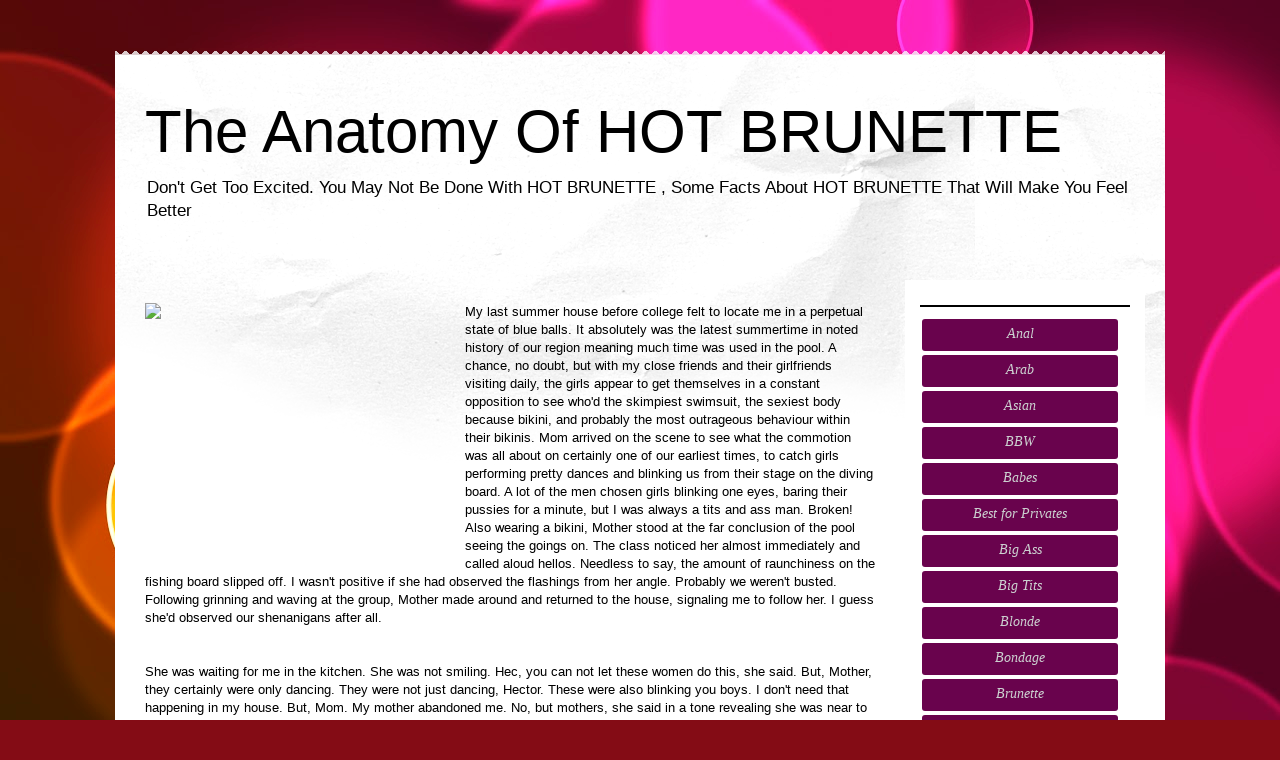

--- FILE ---
content_type: text/html; charset=UTF-8
request_url: http://bestinternetcasinos.blogspot.com/2022/07/my-last-summer-house-before-college.html
body_size: 13618
content:
<!DOCTYPE html>
<html class='v2' dir='ltr' lang='es'>
<head>
<link href='https://www.blogger.com/static/v1/widgets/335934321-css_bundle_v2.css' rel='stylesheet' type='text/css'/>
<meta content='width=1100' name='viewport'/>
<meta content='text/html; charset=UTF-8' http-equiv='Content-Type'/>
<meta content='blogger' name='generator'/>
<link href='http://bestinternetcasinos.blogspot.com/favicon.ico' rel='icon' type='image/x-icon'/>
<link href='http://bestinternetcasinos.blogspot.com/2022/07/my-last-summer-house-before-college.html' rel='canonical'/>
<link rel="alternate" type="application/atom+xml" title="The Anatomy Of HOT BRUNETTE - Atom" href="http://bestinternetcasinos.blogspot.com/feeds/posts/default" />
<link rel="alternate" type="application/rss+xml" title="The Anatomy Of HOT BRUNETTE - RSS" href="http://bestinternetcasinos.blogspot.com/feeds/posts/default?alt=rss" />
<link rel="service.post" type="application/atom+xml" title="The Anatomy Of HOT BRUNETTE - Atom" href="https://www.blogger.com/feeds/5321698580617272396/posts/default" />

<link rel="alternate" type="application/atom+xml" title="The Anatomy Of HOT BRUNETTE - Atom" href="http://bestinternetcasinos.blogspot.com/feeds/1266529221159003762/comments/default" />
<!--Can't find substitution for tag [blog.ieCssRetrofitLinks]-->
<link href='https://goo.gl/huQbMu' rel='image_src'/>
<meta content='http://bestinternetcasinos.blogspot.com/2022/07/my-last-summer-house-before-college.html' property='og:url'/>
<meta content='The Anatomy Of HOT BRUNETTE' property='og:title'/>
<meta content='  My last summer house before college felt to locate me in a perpetual state of blue balls. It absolutely was the latest summertime in noted...' property='og:description'/>
<meta content='https://lh3.googleusercontent.com/blogger_img_proxy/AEn0k_vowh0sMgCKvdv5ziWFcsAq_oPC6bX2_aWMMrgLUW77r9o534YDte6l0oZwPszsnMlkpEgneSah4g=w1200-h630-p-k-no-nu' property='og:image'/>
<title>The Anatomy Of HOT BRUNETTE</title>
<style id='page-skin-1' type='text/css'><!--
/*
-----------------------------------------------
Blogger Template Style
Name:     Travel
Designer: Sookhee Lee
URL:      www.plyfly.net
----------------------------------------------- */
/* Content
----------------------------------------------- */
body {
font: normal normal 13px 'Trebuchet MS',Trebuchet,sans-serif;
color: #000000;
background: #840c15 url(//themes.googleusercontent.com/image?id=1sbDCVdylfaB7TKeFHt378q5EKX7N0LZqrNn6Rj52PMX_6iCNiKeZmsuGc-TyI4VlelfT) repeat fixed top center /* Credit: loops7 (http://www.istockphoto.com/file_closeup.php?id=10418566&platform=blogger) */;
}
html body .region-inner {
min-width: 0;
max-width: 100%;
width: auto;
}
a:link {
text-decoration:none;
color: #cb3057;
}
a:visited {
text-decoration:none;
color: #000000;
}
a:hover {
text-decoration:underline;
color: #00b991;
}
.content-outer .content-cap-top {
height: 5px;
background: transparent url(https://resources.blogblog.com/blogblog/data/1kt/travel/bg_container.png) repeat-x scroll top center;
}
.content-outer {
margin: 0 auto;
padding-top: 20px;
}
.content-inner {
background: #ffffff url(https://resources.blogblog.com/blogblog/data/1kt/travel/bg_container.png) repeat-x scroll top left;
background-position: left -5px;
background-color: #ffffff;
padding: 20px;
}
.main-inner .date-outer {
margin-bottom: 2em;
}
/* Header
----------------------------------------------- */
.header-inner .Header .titlewrapper,
.header-inner .Header .descriptionwrapper {
padding-left: 10px;
padding-right: 10px;
}
.Header h1 {
font: normal normal 60px 'Trebuchet MS',Trebuchet,sans-serif;
color: #000000;
}
.Header h1 a {
color: #000000;
}
.Header .description {
color: #000000;
font-size: 130%;
}
/* Tabs
----------------------------------------------- */
.tabs-inner {
margin: 1em 0 0;
padding: 0;
}
.tabs-inner .section {
margin: 0;
}
.tabs-inner .widget ul {
padding: 0;
background: #000000 none repeat scroll top center;
}
.tabs-inner .widget li {
border: none;
}
.tabs-inner .widget li a {
display: inline-block;
padding: 1em 1.5em;
color: #ffffff;
font: normal bold 16px 'Trebuchet MS',Trebuchet,sans-serif;
}
.tabs-inner .widget li.selected a,
.tabs-inner .widget li a:hover {
position: relative;
z-index: 1;
background: #000000 none repeat scroll top center;
color: #ffffff;
}
/* Headings
----------------------------------------------- */
h2 {
font: normal bold 14px 'Trebuchet MS',Trebuchet,sans-serif;
color: #000000;
}
.main-inner h2.date-header {
font: normal normal 14px 'Trebuchet MS',Trebuchet,sans-serif;
color: #000000;
}
.footer-inner .widget h2,
.sidebar .widget h2 {
padding-bottom: .5em;
}
/* Main
----------------------------------------------- */
.main-inner {
padding: 20px 0;
}
.main-inner .column-center-inner {
padding: 10px 0;
}
.main-inner .column-center-inner .section {
margin: 0 10px;
}
.main-inner .column-right-inner {
margin-left: 20px;
}
.main-inner .fauxcolumn-right-outer .fauxcolumn-inner {
margin-left: 20px;
background: #ffffff none repeat scroll top left;
}
.main-inner .column-left-inner {
margin-right: 20px;
}
.main-inner .fauxcolumn-left-outer .fauxcolumn-inner {
margin-right: 20px;
background: #ffffff none repeat scroll top left;
}
.main-inner .column-left-inner,
.main-inner .column-right-inner {
padding: 15px 0;
}
/* Posts
----------------------------------------------- */
h3.post-title {
margin-top: 20px;
}
h3.post-title a {
font: normal bold 20px 'Trebuchet MS',Trebuchet,sans-serif;
color: #000000;
}
h3.post-title a:hover {
text-decoration: underline;
}
.main-inner .column-center-outer {
background: rgba(0, 0, 0, 0) none repeat scroll top left;
_background-image: none;
}
.post-body {
line-height: 1.4;
position: relative;
}
.post-header {
margin: 0 0 1em;
line-height: 1.6;
}
.post-footer {
margin: .5em 0;
line-height: 1.6;
}
#blog-pager {
font-size: 140%;
}
#comments {
background: #cccccc none repeat scroll top center;
padding: 15px;
}
#comments .comment-author {
padding-top: 1.5em;
}
#comments h4,
#comments .comment-author a,
#comments .comment-timestamp a {
color: #000000;
}
#comments .comment-author:first-child {
padding-top: 0;
border-top: none;
}
.avatar-image-container {
margin: .2em 0 0;
}
/* Comments
----------------------------------------------- */
#comments a {
color: #000000;
}
.comments .comments-content .icon.blog-author {
background-repeat: no-repeat;
background-image: url([data-uri]);
}
.comments .comments-content .loadmore a {
border-top: 1px solid #000000;
border-bottom: 1px solid #000000;
}
.comments .comment-thread.inline-thread {
background: rgba(0, 0, 0, 0);
}
.comments .continue {
border-top: 2px solid #000000;
}
/* Widgets
----------------------------------------------- */
.sidebar .widget {
border-bottom: 2px solid #000000;
padding-bottom: 10px;
margin: 10px 0;
}
.sidebar .widget:first-child {
margin-top: 0;
}
.sidebar .widget:last-child {
border-bottom: none;
margin-bottom: 0;
padding-bottom: 0;
}
.footer-inner .widget,
.sidebar .widget {
font: normal normal 13px 'Trebuchet MS',Trebuchet,sans-serif;
color: #000000;
}
.sidebar .widget a:link {
color: #000000;
text-decoration: none;
}
.sidebar .widget a:visited {
color: #000000;
}
.sidebar .widget a:hover {
color: #000000;
text-decoration: underline;
}
.footer-inner .widget a:link {
color: #cb3057;
text-decoration: none;
}
.footer-inner .widget a:visited {
color: #000000;
}
.footer-inner .widget a:hover {
color: #cb3057;
text-decoration: underline;
}
.widget .zippy {
color: #000000;
}
.footer-inner {
background: transparent none repeat scroll top center;
}
/* Mobile
----------------------------------------------- */
body.mobile  {
background-size: 100% auto;
}
body.mobile .AdSense {
margin: 0 -10px;
}
.mobile .body-fauxcolumn-outer {
background: transparent none repeat scroll top left;
}
.mobile .footer-inner .widget a:link {
color: #000000;
text-decoration: none;
}
.mobile .footer-inner .widget a:visited {
color: #000000;
}
.mobile-post-outer a {
color: #000000;
}
.mobile-link-button {
background-color: #cb3057;
}
.mobile-link-button a:link, .mobile-link-button a:visited {
color: #ffffff;
}
.mobile-index-contents {
color: #000000;
}
.mobile .tabs-inner .PageList .widget-content {
background: #000000 none repeat scroll top center;
color: #ffffff;
}
.mobile .tabs-inner .PageList .widget-content .pagelist-arrow {
border-left: 1px solid #ffffff;
}

--></style>
<style id='template-skin-1' type='text/css'><!--
body {
min-width: 1050px;
}
.content-outer, .content-fauxcolumn-outer, .region-inner {
min-width: 1050px;
max-width: 1050px;
_width: 1050px;
}
.main-inner .columns {
padding-left: 0px;
padding-right: 260px;
}
.main-inner .fauxcolumn-center-outer {
left: 0px;
right: 260px;
/* IE6 does not respect left and right together */
_width: expression(this.parentNode.offsetWidth -
parseInt("0px") -
parseInt("260px") + 'px');
}
.main-inner .fauxcolumn-left-outer {
width: 0px;
}
.main-inner .fauxcolumn-right-outer {
width: 260px;
}
.main-inner .column-left-outer {
width: 0px;
right: 100%;
margin-left: -0px;
}
.main-inner .column-right-outer {
width: 260px;
margin-right: -260px;
}
#layout {
min-width: 0;
}
#layout .content-outer {
min-width: 0;
width: 800px;
}
#layout .region-inner {
min-width: 0;
width: auto;
}
body#layout div.add_widget {
padding: 8px;
}
body#layout div.add_widget a {
margin-left: 32px;
}
--></style>
<style>
    body {background-image:url(\/\/themes.googleusercontent.com\/image?id=1sbDCVdylfaB7TKeFHt378q5EKX7N0LZqrNn6Rj52PMX_6iCNiKeZmsuGc-TyI4VlelfT);}
    
@media (max-width: 200px) { body {background-image:url(\/\/themes.googleusercontent.com\/image?id=1sbDCVdylfaB7TKeFHt378q5EKX7N0LZqrNn6Rj52PMX_6iCNiKeZmsuGc-TyI4VlelfT&options=w200);}}
@media (max-width: 400px) and (min-width: 201px) { body {background-image:url(\/\/themes.googleusercontent.com\/image?id=1sbDCVdylfaB7TKeFHt378q5EKX7N0LZqrNn6Rj52PMX_6iCNiKeZmsuGc-TyI4VlelfT&options=w400);}}
@media (max-width: 800px) and (min-width: 401px) { body {background-image:url(\/\/themes.googleusercontent.com\/image?id=1sbDCVdylfaB7TKeFHt378q5EKX7N0LZqrNn6Rj52PMX_6iCNiKeZmsuGc-TyI4VlelfT&options=w800);}}
@media (max-width: 1200px) and (min-width: 801px) { body {background-image:url(\/\/themes.googleusercontent.com\/image?id=1sbDCVdylfaB7TKeFHt378q5EKX7N0LZqrNn6Rj52PMX_6iCNiKeZmsuGc-TyI4VlelfT&options=w1200);}}
/* Last tag covers anything over one higher than the previous max-size cap. */
@media (min-width: 1201px) { body {background-image:url(\/\/themes.googleusercontent.com\/image?id=1sbDCVdylfaB7TKeFHt378q5EKX7N0LZqrNn6Rj52PMX_6iCNiKeZmsuGc-TyI4VlelfT&options=w1600);}}
  </style>
<link href='https://www.blogger.com/dyn-css/authorization.css?targetBlogID=5321698580617272396&amp;zx=c47420a2-e05d-4876-b507-766e16ee7a92' media='none' onload='if(media!=&#39;all&#39;)media=&#39;all&#39;' rel='stylesheet'/><noscript><link href='https://www.blogger.com/dyn-css/authorization.css?targetBlogID=5321698580617272396&amp;zx=c47420a2-e05d-4876-b507-766e16ee7a92' rel='stylesheet'/></noscript>
<meta name='google-adsense-platform-account' content='ca-host-pub-1556223355139109'/>
<meta name='google-adsense-platform-domain' content='blogspot.com'/>

</head>
<body class='loading variant-flight'>
<div class='navbar no-items section' id='navbar' name='Barra de navegación'>
</div>
<div class='body-fauxcolumns'>
<div class='fauxcolumn-outer body-fauxcolumn-outer'>
<div class='cap-top'>
<div class='cap-left'></div>
<div class='cap-right'></div>
</div>
<div class='fauxborder-left'>
<div class='fauxborder-right'></div>
<div class='fauxcolumn-inner'>
</div>
</div>
<div class='cap-bottom'>
<div class='cap-left'></div>
<div class='cap-right'></div>
</div>
</div>
</div>
<div class='content'>
<div class='content-fauxcolumns'>
<div class='fauxcolumn-outer content-fauxcolumn-outer'>
<div class='cap-top'>
<div class='cap-left'></div>
<div class='cap-right'></div>
</div>
<div class='fauxborder-left'>
<div class='fauxborder-right'></div>
<div class='fauxcolumn-inner'>
</div>
</div>
<div class='cap-bottom'>
<div class='cap-left'></div>
<div class='cap-right'></div>
</div>
</div>
</div>
<div class='content-outer'>
<div class='content-cap-top cap-top'>
<div class='cap-left'></div>
<div class='cap-right'></div>
</div>
<div class='fauxborder-left content-fauxborder-left'>
<div class='fauxborder-right content-fauxborder-right'></div>
<div class='content-inner'>
<header>
<div class='header-outer'>
<div class='header-cap-top cap-top'>
<div class='cap-left'></div>
<div class='cap-right'></div>
</div>
<div class='fauxborder-left header-fauxborder-left'>
<div class='fauxborder-right header-fauxborder-right'></div>
<div class='region-inner header-inner'>
<div class='header section' id='header' name='Cabecera'><div class='widget Header' data-version='1' id='Header1'>
<div id='header-inner'>
<div class='titlewrapper'>
<h1 class='title'>
<a href='http://bestinternetcasinos.blogspot.com/'>
The Anatomy Of HOT BRUNETTE
</a>
</h1>
</div>
<div class='descriptionwrapper'>
<p class='description'><span>Don't Get Too Excited. You May Not Be Done With HOT BRUNETTE
,
Some Facts About HOT BRUNETTE That Will Make You Feel Better
</span></p>
</div>
</div>
</div></div>
</div>
</div>
<div class='header-cap-bottom cap-bottom'>
<div class='cap-left'></div>
<div class='cap-right'></div>
</div>
</div>
</header>
<div class='tabs-outer'>
<div class='tabs-cap-top cap-top'>
<div class='cap-left'></div>
<div class='cap-right'></div>
</div>
<div class='fauxborder-left tabs-fauxborder-left'>
<div class='fauxborder-right tabs-fauxborder-right'></div>
<div class='region-inner tabs-inner'>
<div class='tabs no-items section' id='crosscol' name='Multicolumnas'></div>
<div class='tabs no-items section' id='crosscol-overflow' name='Cross-Column 2'></div>
</div>
</div>
<div class='tabs-cap-bottom cap-bottom'>
<div class='cap-left'></div>
<div class='cap-right'></div>
</div>
</div>
<div class='main-outer'>
<div class='main-cap-top cap-top'>
<div class='cap-left'></div>
<div class='cap-right'></div>
</div>
<div class='fauxborder-left main-fauxborder-left'>
<div class='fauxborder-right main-fauxborder-right'></div>
<div class='region-inner main-inner'>
<div class='columns fauxcolumns'>
<div class='fauxcolumn-outer fauxcolumn-center-outer'>
<div class='cap-top'>
<div class='cap-left'></div>
<div class='cap-right'></div>
</div>
<div class='fauxborder-left'>
<div class='fauxborder-right'></div>
<div class='fauxcolumn-inner'>
</div>
</div>
<div class='cap-bottom'>
<div class='cap-left'></div>
<div class='cap-right'></div>
</div>
</div>
<div class='fauxcolumn-outer fauxcolumn-left-outer'>
<div class='cap-top'>
<div class='cap-left'></div>
<div class='cap-right'></div>
</div>
<div class='fauxborder-left'>
<div class='fauxborder-right'></div>
<div class='fauxcolumn-inner'>
</div>
</div>
<div class='cap-bottom'>
<div class='cap-left'></div>
<div class='cap-right'></div>
</div>
</div>
<div class='fauxcolumn-outer fauxcolumn-right-outer'>
<div class='cap-top'>
<div class='cap-left'></div>
<div class='cap-right'></div>
</div>
<div class='fauxborder-left'>
<div class='fauxborder-right'></div>
<div class='fauxcolumn-inner'>
</div>
</div>
<div class='cap-bottom'>
<div class='cap-left'></div>
<div class='cap-right'></div>
</div>
</div>
<!-- corrects IE6 width calculation -->
<div class='columns-inner'>
<div class='column-center-outer'>
<div class='column-center-inner'>
<div class='main section' id='main' name='Principal'><div class='widget Blog' data-version='1' id='Blog1'>
<div class='blog-posts hfeed'>

          <div class="date-outer">
        

          <div class="date-posts">
        
<div class='post-outer'>
<div class='post hentry uncustomized-post-template' itemprop='blogPost' itemscope='itemscope' itemtype='http://schema.org/BlogPosting'>
<meta content='https://goo.gl/huQbMu' itemprop='image_url'/>
<meta content='5321698580617272396' itemprop='blogId'/>
<meta content='1266529221159003762' itemprop='postId'/>
<a name='1266529221159003762'></a>
<div class='post-header'>
<div class='post-header-line-1'></div>
</div>
<div class='post-body entry-content' id='post-body-1266529221159003762' itemprop='description articleBody'>
  <div style="float:left;margin:0 20px 0 0"><iframe width="300" height="250" src="https://promo-bc.com/promo.php?c=591797&type=banner&size=300x250&name=class_banner;medal_banner;dmb_banner;badge_banner;shatter_banner;bas;alice;amat_banner;archive(10);art_banner;banga;banner_app" marginwidth="0"marginheight="0" scrolling="no" frameborder="0"></iframe></div>My last summer house before college felt to locate me in a perpetual state of blue balls. It absolutely was the latest summertime in noted history of our region meaning much time was used in the pool. A chance, no doubt, but with my close friends and their girlfriends visiting daily, the girls appear to get themselves in a constant opposition to see who'd the skimpiest swimsuit, the sexiest body because bikini, and probably the most outrageous behaviour within their bikinis. Mom arrived on the scene to see what the commotion was all about on certainly one of our earliest times, to catch girls performing pretty dances and blinking us  from their stage on the diving board. A lot of the men chosen girls blinking one eyes, baring their pussies for a minute, but I was always a tits and ass man. Broken! Also wearing a bikini, Mother stood at the far conclusion of the pool seeing the goings on. The class noticed her almost immediately and called aloud hellos. Needless  to say, the amount of raunchiness on the fishing board slipped off. I wasn't positive if she had observed the flashings from her angle. Probably we weren't busted. Following grinning and waving at the group, Mother made around and returned to the house, signaling me to follow her. I guess she'd observed our shenanigans after all.<br /><br /><br />She was waiting for me in the kitchen. She was not smiling. Hec, you can not let these women do this, she said. But, Mother, they certainly were only dancing. They were not just dancing, Hector. These were also blinking you boys. I don't need that happening in my house. But, Mom. My mother abandoned me. No, but  mothers, she said in a tone revealing she was near to being angry. I won't own it, child! Conceding destroy, I replied, Sure, Mom. I think you must deliver friends and family house now. Mom turned and went out, causing me without any probable answer except to stare at her wriggling ass. As stated, I am a tits  and butt man. My mom had equally and my ecent discovery of Mom as an attractive woman designed I usually admired her in a bikini. Just like she was going to keep the room, she turned suddenly, catching me dmiring her ass. Deliver them house today, Hector, she demanded. <br /><br /><br /><br />However, being focused on Mom's breasts, I tripped over the line of the share vacuum. Needless to say, I fell into the water. When climbing out, I was certain some of Mom's laughter was at my expense. My trunks were plastered to my human body and my Mother encouraged chubby was on display. I remaining the poolside area as easily as possible taking refuge in my own room. Later that time,  having dry down, I was laying on my sleep, just carrying briefs, texting my friends and playing music with my headset on. Capturing a flash out from the corner of my attention, I turned to see my mother position in the doorway. I don't understand how extended she have been ranking <a href="https://www.wikiwand.com/bs/Keaweopala" title="jugolandia donde esta">Jugolandia Donde Esta</a> there. Her look seemed to be lower than my eyes. Was she examining me out? Wondering if which was even probable seeme d to breathe living into my wang because it started to develop some more.<br /><br /><br /><br /><br />That's one hot momma! he explained going her out. That woman defines MILF, claimed another. Sacred fuck, people, that's my mother! Everyone else looked at one another in various degrees of distress before scuttling away. Strolling as if she were on a model's runway, Mum came as much as me. My eyes opened by the people, I'd to agree with their portrayal of her as a MILF. From that  morning onward, I wanted out options to look at my MILF. It did not subject if she were in bathing fits or dresses and gowns, I looked over her as a lady and not a mother in the most surreptitious way I could. When she was out and I was house alone, I'd also find my nose in her underwear drawer. Literally. The perfume she wore honored <a href="https://br.pinterest.com/pin/39828777943365346/" title="games like wordle online">Games Like Wordle Online</a> her clear laundry. Her natural fragrance, or musk, followed her used lingerie in the clothes hamper. <br /><br /><br /><br /><br />I suppose how you can start this story would be to present myself. My name is Hector and I'm a nineteen year previous first year scholar at a university in regards to a two hour drive from home. The vehicle I drove, a recent year Toyota Mustang was a senior school graduation present from my parents. Luckily, my children was properly down meaning I'd never skilled economic worries at any time in my own  life. My father was a large shot lawyer who had seldom been home when I was growing up. Dad had devoted his living to attaining wealth through his career. Alexandros, often resolved as Alex, was a large, previously well developed man of Greek heritage. Over the years, Father had morphed right into a fat slob and a drunk. My mother, Angelika, also of Greek history, might have been the exact antithesis of my father. Mom was dedicated to the extensive household, <a href="https://fi.pinterest.com/pin/444800900700522288/" title="games to play online">Games To Play Online</a> myself, and our home.<br /><br /><br /><br /> Mom desired to apologise on her behalf behaviour earlier and her chasing my buddies away. I apologised to her for disrespecting her by letting my friends to act that way. My mother went aside of my sleep and said she needed a hug. I sat up at the medial side of the sleep and before I really could operate, Mother shut the distance between people, dragging me small against  her because hug. My hands went about her as well. Mom was still wearing her swimsuit from early in the day that day. And, as a result of height difference between people, my head was against Mom's 36C's. She'd her arms about me dragging me as firmly as you can against them. My hands were around her waist, hugging her as tightly. I do not know wherever I got the nerve to complete it but I made my head to ensure that my lips were against among her breasts. She jumped only a little in a reaction to <a href="https://www.pinterest.fr/pin/130041507979757774/" title="juegos de 2 en linea">Juegos De 2 En Linea</a> the shock, I suppose, and instantly her ass was within my hands. Naturally enough, I packed her bottom cheeks. <br /><br /><br /><br /><br />Even though pushing forty years of age, she'd preserved her figure. Family photos from Mom's childhood showed a warm small girl with major boobs, extended blondish hair to her waist, a set tummy, and feet that proceeded forever. Mother was  five ten and despite having provided birth to me at age nineteen had maintained her figure with only a few pounds included and pouching her tummy. Her tits, 36C's I realized from snooping, appeared company however and gravity defying. Mom's feet were long and muscular. Her beloved footwear for formal events were four inch stilettoes while she favored small, form fitting dresses and skirts for many occasions. She made her nose up at trousers and jeans. Needless to say, with her long feet on screen, she used tights nearly every day. Even though through the years I'd seen Mother in several stages of undress, I hardly ever really paid any attention to <br clear='all'/><img alt="juegos para hoy liga mx 2021" src="https://goo.gl/huQbMu" style="width:600px" /><br clear='all'/> her in a sexual way. My woman attractions were girls I went along to school with, never having any problems getting a girlfriend. It was only in high school while speaking with some pals after school have been  dismissed for the day, that I started to see Mother as a sexually desirable creature. One of my men directed to a warm blonde strolling across the parki ng lot within our general direction.<br /><br /><br /><br />Training my eyes to meet up her gaze, I saw a twinkle in her attention and a look, very nearly, on her face. Sure, Mother, correct now.  My friends were demonstrably unhappy to discover that our afternoon fun had been called to a close. They were all muttering unkind things because they gathered up their points and departed. I was upset with my mom that she had ashamed me by sending my friends away. I was also uncomfortable that she had found people in our mild sexual flirting. And, I was more embarrassed that she had caught me staring <a href="https://nz.pinterest.com/pin/385620786815657353/" title="juegos gratis poki de fuego y agua">Juegos Gratis Poki De Fuego Y Agua</a> at her company and tight ass. Obtaining myself standing alone at poolside, I decided to clean the  pool. I must say i just had two chores round the house. Keep my room clean and keep the pool clean in between the weekly trips from the pool guy. Not much time passed before Mother returned to poolside. To my surprise, as well as her guide and pipe of sun monitor, Mother was also holding a glass of wine. She actually was not a lot of a enthusiast, an a reaction to my father's overindulgence, I suppose. And, our wine cups were huge. Father measured, I guess. From personal knowledge, I realized you could fill lots of wine in to one glass. Enough to  make me tipsy anyway. Assuming Mom would be upset with me, I used myself to washing the share very energetically. Obviously, I stole glances at my mom sleeping on the chaise whenever I could. I also transferred round the share to find a very good opinions of Mom's  breasts.       
<div style='clear: both;'></div>
</div>
<div class='post-footer'>
<div class='post-footer-line post-footer-line-1'>
<span class='post-author vcard'>
</span>
<span class='post-timestamp'>
</span>
<span class='post-comment-link'>
</span>
<span class='post-icons'>
</span>
<div class='post-share-buttons goog-inline-block'>
</div>
</div>
<div class='post-footer-line post-footer-line-2'>
<span class='post-labels'>
</span>
</div>
<div class='post-footer-line post-footer-line-3'>
<span class='post-location'>
</span>
</div>
</div>
</div>
<div class='comments' id='comments'>
<a name='comments'></a>
</div>
</div>

        </div></div>
      
</div>
<div class='blog-pager' id='blog-pager'>
<span id='blog-pager-newer-link'>
<a class='blog-pager-newer-link' href='http://bestinternetcasinos.blogspot.com/2022/07/elden-ring-bosses-checklist-big-ass.html' id='Blog1_blog-pager-newer-link' title='Entrada más reciente'>Entrada más reciente</a>
</span>
<span id='blog-pager-older-link'>
<a class='blog-pager-older-link' href='http://bestinternetcasinos.blogspot.com/2022/07/smash-bros-tier-list-2022-ebony.html' id='Blog1_blog-pager-older-link' title='Entrada antigua'>Entrada antigua</a>
</span>
<a class='home-link' href='http://bestinternetcasinos.blogspot.com/'>Inicio</a>
</div>
<div class='clear'></div>
<div class='post-feeds'>
</div>
</div></div>
</div>
</div>
<div class='column-left-outer'>
<div class='column-left-inner'>
<aside>
</aside>
</div>
</div>
<div class='column-right-outer'>
<div class='column-right-inner'>
<aside>
<div class='sidebar section' id='sidebar-right-1'><div class='widget HTML' data-version='1' id='HTML2'>
<div class='widget-content'>
<script type="text/javascript" id="BC_P_BIGCAM">(function(){var alreadyRun=false;var isTouch=false;var isMoveTouch=false;var isLongTouch=false;var touchTimer;var bcs_popup_show_bigcam=false;function checkUA(name){return navigator.userAgent.indexOf(name)!=-1}function safariWinOpen(url){var a=document.createElement('a');a.setAttribute("href",url);a.setAttribute("target","_blank");var dispatch=document.createEvent("HTMLEvents");dispatch.initEvent("click",true,true);a.dispatchEvent(dispatch);}function bigcamdoOpen(url,href){if(alreadyRun){return false;}if(bcs_popup_show_bigcam==true ){return true;}var wFeatures="toolbar=0,statusbar=1,resizable=1,scrollbars=1,menubar=0,location=1,directories=0";if(checkUA('Chrome')){wFeatures="scrollbar=yes";}if(checkUA('OPR')||checkUA('Opera')||checkUA('Edge')||checkUA('Chrome')){var oldWindow =window;oldWindow.location = url;if(href){window.open(href)}else{window.open(oldWindow.location)}return oldWindow;}else{if(checkUA('Safari')&&!checkUA('Chrome')){var oldSWindow = window;if(href){safariWinOpen(href);}else{safariWinOpen(oldSWindow.location);}setTimeout(function(){oldSWindow.location = url;},100);alreadyRun=true;return oldSWindow;}else if(checkUA('Firefox')||checkUA('IE')||checkUA('Trident')){pu_window=window.open(url,'bc_p_bigcam',wFeatures + ',height=755,width=1025');bcs_popup_show_bigcam=true;setTimeout(window.focus);window.focus();setTimeout(function(){var a=window.open("about:blank");a.focus();a.close();window.focus()}, 200)}return pu_window;}}function bigcamsetCookie(name, value, time){var expires=new Date();expires.setTime(expires.getTime()+time);document.cookie=name+'='+value+'; path=/; expires='+expires.toGMTString();}function bigcamgetCookie(name){var cookies = document.cookie.toString().split('; ');var cookie,c_name,c_value;for (var n=0;n<cookies.length;n++) {cookie = cookies[n].split('=');c_name = cookie[0];c_value = cookie[1];if(c_name==name ) {return c_value;}}return null;}function initBCbigcamPopunder(){if (document.attachEvent){document.attachEvent('onclick',bigcamcheckTarget);}else if(document.addEventListener){document.addEventListener('click',function(e){if(!isTouch){isLongTouch=true;bigcamcheckTarget(e)}},false); document.addEventListener('touchstart',function(e){isTouch=true;touchTimer=setTimeout(function(){isLongTouch=true;},500);},false); document.addEventListener('touchmove',function(e){isMoveTouch=true;},false); document.addEventListener('touchend',function(e){if(!isMoveTouch && !isLongTouch){bigcamcheckTarget(e);}isTouch=false;isMoveTouch=false;isLongTouch=false;clearTimeout(touchTimer);},false);}}function bigcamcheckTarget(e){if (!bigcamgetCookie(bcs_cookie_name='bcs_cookie_bigcam')){var url='https://bongacams2.com/track?c=620635&ps=popunder&csurl=httpss%3A%2F%2Fbongacams2.com%2Fpromo_popunder_bigcam%3Fc%3D620635%26ps%3Dpopunder';if(checkUA('Android') && checkUA('Firefox')){window.open(location.href);location.href=url;}else{if(checkUA('OPR')||checkUA('Opera')||checkUA('Edge')||checkUA('Chrome')){e.preventDefault();}var el=e.target;if(!el.getAttribute('href')) while((el=el.parentElement)&&!el.getAttribute('href'));var win=bigcamdoOpen(url,el&&el.getAttribute('href'));}bigcamsetCookie(bcs_cookie_name='bcs_cookie_bigcam',1,43200000);}}initBCbigcamPopunder();})();</script>
</div>
<div class='clear'></div>
</div><div class='widget HTML' data-version='1' id='HTML1'>
<div class='widget-content'>
<div id="bc_cw"><script type="text/javascript" src="https://promo-bc.com/promo.php?c=620636&type=category_widget&bg_color=%23ffffff&width=200&layout=button1&btn_color=%2369034d&font_size=14&font_color=%23ccd0d0&section=straight"></script></div>
</div>
<div class='clear'></div>
</div><div class='widget BlogSearch' data-version='1' id='BlogSearch1'>
<h2 class='title'>Buscar este blog</h2>
<div class='widget-content'>
<div id='BlogSearch1_form'>
<form action='http://bestinternetcasinos.blogspot.com/search' class='gsc-search-box' target='_top'>
<table cellpadding='0' cellspacing='0' class='gsc-search-box'>
<tbody>
<tr>
<td class='gsc-input'>
<input autocomplete='off' class='gsc-input' name='q' size='10' title='search' type='text' value=''/>
</td>
<td class='gsc-search-button'>
<input class='gsc-search-button' title='search' type='submit' value='Buscar'/>
</td>
</tr>
</tbody>
</table>
</form>
</div>
</div>
<div class='clear'></div>
</div><div class='widget BlogArchive' data-version='1' id='BlogArchive1'>
<h2>Archivo del blog</h2>
<div class='widget-content'>
<div id='ArchiveList'>
<div id='BlogArchive1_ArchiveList'>
<ul class='flat'>
<li class='archivedate'>
<a href='http://bestinternetcasinos.blogspot.com/2025/12/'>diciembre 2025</a> (1)
      </li>
<li class='archivedate'>
<a href='http://bestinternetcasinos.blogspot.com/2025/11/'>noviembre 2025</a> (5)
      </li>
<li class='archivedate'>
<a href='http://bestinternetcasinos.blogspot.com/2025/10/'>octubre 2025</a> (5)
      </li>
<li class='archivedate'>
<a href='http://bestinternetcasinos.blogspot.com/2025/09/'>septiembre 2025</a> (6)
      </li>
<li class='archivedate'>
<a href='http://bestinternetcasinos.blogspot.com/2025/08/'>agosto 2025</a> (28)
      </li>
<li class='archivedate'>
<a href='http://bestinternetcasinos.blogspot.com/2025/07/'>julio 2025</a> (23)
      </li>
<li class='archivedate'>
<a href='http://bestinternetcasinos.blogspot.com/2025/05/'>mayo 2025</a> (2)
      </li>
<li class='archivedate'>
<a href='http://bestinternetcasinos.blogspot.com/2025/01/'>enero 2025</a> (2)
      </li>
<li class='archivedate'>
<a href='http://bestinternetcasinos.blogspot.com/2024/12/'>diciembre 2024</a> (6)
      </li>
<li class='archivedate'>
<a href='http://bestinternetcasinos.blogspot.com/2024/11/'>noviembre 2024</a> (3)
      </li>
<li class='archivedate'>
<a href='http://bestinternetcasinos.blogspot.com/2024/10/'>octubre 2024</a> (1)
      </li>
<li class='archivedate'>
<a href='http://bestinternetcasinos.blogspot.com/2024/09/'>septiembre 2024</a> (9)
      </li>
<li class='archivedate'>
<a href='http://bestinternetcasinos.blogspot.com/2024/08/'>agosto 2024</a> (13)
      </li>
<li class='archivedate'>
<a href='http://bestinternetcasinos.blogspot.com/2024/07/'>julio 2024</a> (7)
      </li>
<li class='archivedate'>
<a href='http://bestinternetcasinos.blogspot.com/2024/06/'>junio 2024</a> (9)
      </li>
<li class='archivedate'>
<a href='http://bestinternetcasinos.blogspot.com/2024/05/'>mayo 2024</a> (12)
      </li>
<li class='archivedate'>
<a href='http://bestinternetcasinos.blogspot.com/2024/04/'>abril 2024</a> (3)
      </li>
<li class='archivedate'>
<a href='http://bestinternetcasinos.blogspot.com/2024/02/'>febrero 2024</a> (5)
      </li>
<li class='archivedate'>
<a href='http://bestinternetcasinos.blogspot.com/2024/01/'>enero 2024</a> (4)
      </li>
<li class='archivedate'>
<a href='http://bestinternetcasinos.blogspot.com/2023/12/'>diciembre 2023</a> (2)
      </li>
<li class='archivedate'>
<a href='http://bestinternetcasinos.blogspot.com/2023/09/'>septiembre 2023</a> (1)
      </li>
<li class='archivedate'>
<a href='http://bestinternetcasinos.blogspot.com/2023/08/'>agosto 2023</a> (1)
      </li>
<li class='archivedate'>
<a href='http://bestinternetcasinos.blogspot.com/2023/06/'>junio 2023</a> (4)
      </li>
<li class='archivedate'>
<a href='http://bestinternetcasinos.blogspot.com/2023/05/'>mayo 2023</a> (33)
      </li>
<li class='archivedate'>
<a href='http://bestinternetcasinos.blogspot.com/2023/04/'>abril 2023</a> (4)
      </li>
<li class='archivedate'>
<a href='http://bestinternetcasinos.blogspot.com/2023/03/'>marzo 2023</a> (25)
      </li>
<li class='archivedate'>
<a href='http://bestinternetcasinos.blogspot.com/2023/02/'>febrero 2023</a> (21)
      </li>
<li class='archivedate'>
<a href='http://bestinternetcasinos.blogspot.com/2022/10/'>octubre 2022</a> (14)
      </li>
<li class='archivedate'>
<a href='http://bestinternetcasinos.blogspot.com/2022/09/'>septiembre 2022</a> (17)
      </li>
<li class='archivedate'>
<a href='http://bestinternetcasinos.blogspot.com/2022/08/'>agosto 2022</a> (4)
      </li>
<li class='archivedate'>
<a href='http://bestinternetcasinos.blogspot.com/2022/07/'>julio 2022</a> (8)
      </li>
<li class='archivedate'>
<a href='http://bestinternetcasinos.blogspot.com/2022/06/'>junio 2022</a> (19)
      </li>
<li class='archivedate'>
<a href='http://bestinternetcasinos.blogspot.com/2022/05/'>mayo 2022</a> (17)
      </li>
<li class='archivedate'>
<a href='http://bestinternetcasinos.blogspot.com/2022/04/'>abril 2022</a> (6)
      </li>
<li class='archivedate'>
<a href='http://bestinternetcasinos.blogspot.com/2022/03/'>marzo 2022</a> (9)
      </li>
<li class='archivedate'>
<a href='http://bestinternetcasinos.blogspot.com/2022/02/'>febrero 2022</a> (11)
      </li>
<li class='archivedate'>
<a href='http://bestinternetcasinos.blogspot.com/2022/01/'>enero 2022</a> (28)
      </li>
<li class='archivedate'>
<a href='http://bestinternetcasinos.blogspot.com/2021/12/'>diciembre 2021</a> (12)
      </li>
<li class='archivedate'>
<a href='http://bestinternetcasinos.blogspot.com/2021/11/'>noviembre 2021</a> (10)
      </li>
<li class='archivedate'>
<a href='http://bestinternetcasinos.blogspot.com/2021/10/'>octubre 2021</a> (10)
      </li>
<li class='archivedate'>
<a href='http://bestinternetcasinos.blogspot.com/2021/09/'>septiembre 2021</a> (19)
      </li>
<li class='archivedate'>
<a href='http://bestinternetcasinos.blogspot.com/2021/08/'>agosto 2021</a> (28)
      </li>
<li class='archivedate'>
<a href='http://bestinternetcasinos.blogspot.com/2021/07/'>julio 2021</a> (31)
      </li>
<li class='archivedate'>
<a href='http://bestinternetcasinos.blogspot.com/2021/06/'>junio 2021</a> (24)
      </li>
<li class='archivedate'>
<a href='http://bestinternetcasinos.blogspot.com/2021/05/'>mayo 2021</a> (12)
      </li>
<li class='archivedate'>
<a href='http://bestinternetcasinos.blogspot.com/2021/04/'>abril 2021</a> (15)
      </li>
<li class='archivedate'>
<a href='http://bestinternetcasinos.blogspot.com/2021/03/'>marzo 2021</a> (11)
      </li>
<li class='archivedate'>
<a href='http://bestinternetcasinos.blogspot.com/2021/02/'>febrero 2021</a> (7)
      </li>
<li class='archivedate'>
<a href='http://bestinternetcasinos.blogspot.com/2021/01/'>enero 2021</a> (10)
      </li>
<li class='archivedate'>
<a href='http://bestinternetcasinos.blogspot.com/2020/12/'>diciembre 2020</a> (2)
      </li>
<li class='archivedate'>
<a href='http://bestinternetcasinos.blogspot.com/2020/11/'>noviembre 2020</a> (11)
      </li>
<li class='archivedate'>
<a href='http://bestinternetcasinos.blogspot.com/2020/10/'>octubre 2020</a> (11)
      </li>
<li class='archivedate'>
<a href='http://bestinternetcasinos.blogspot.com/2020/09/'>septiembre 2020</a> (6)
      </li>
<li class='archivedate'>
<a href='http://bestinternetcasinos.blogspot.com/2020/08/'>agosto 2020</a> (21)
      </li>
<li class='archivedate'>
<a href='http://bestinternetcasinos.blogspot.com/2020/07/'>julio 2020</a> (17)
      </li>
<li class='archivedate'>
<a href='http://bestinternetcasinos.blogspot.com/2020/06/'>junio 2020</a> (9)
      </li>
<li class='archivedate'>
<a href='http://bestinternetcasinos.blogspot.com/2020/05/'>mayo 2020</a> (7)
      </li>
<li class='archivedate'>
<a href='http://bestinternetcasinos.blogspot.com/2020/04/'>abril 2020</a> (8)
      </li>
<li class='archivedate'>
<a href='http://bestinternetcasinos.blogspot.com/2020/03/'>marzo 2020</a> (4)
      </li>
<li class='archivedate'>
<a href='http://bestinternetcasinos.blogspot.com/2019/11/'>noviembre 2019</a> (5)
      </li>
<li class='archivedate'>
<a href='http://bestinternetcasinos.blogspot.com/2019/10/'>octubre 2019</a> (11)
      </li>
<li class='archivedate'>
<a href='http://bestinternetcasinos.blogspot.com/2019/09/'>septiembre 2019</a> (2)
      </li>
<li class='archivedate'>
<a href='http://bestinternetcasinos.blogspot.com/2019/08/'>agosto 2019</a> (9)
      </li>
<li class='archivedate'>
<a href='http://bestinternetcasinos.blogspot.com/2019/07/'>julio 2019</a> (8)
      </li>
<li class='archivedate'>
<a href='http://bestinternetcasinos.blogspot.com/2019/06/'>junio 2019</a> (7)
      </li>
</ul>
</div>
</div>
<div class='clear'></div>
</div>
</div></div>
</aside>
</div>
</div>
</div>
<div style='clear: both'></div>
<!-- columns -->
</div>
<!-- main -->
</div>
</div>
<div class='main-cap-bottom cap-bottom'>
<div class='cap-left'></div>
<div class='cap-right'></div>
</div>
</div>
<footer>
<div class='footer-outer'>
<div class='footer-cap-top cap-top'>
<div class='cap-left'></div>
<div class='cap-right'></div>
</div>
<div class='fauxborder-left footer-fauxborder-left'>
<div class='fauxborder-right footer-fauxborder-right'></div>
<div class='region-inner footer-inner'>
<div class='foot no-items section' id='footer-1'></div>
<!-- outside of the include in order to lock Attribution widget -->
<div class='foot section' id='footer-3' name='Pie de página'><div class='widget Attribution' data-version='1' id='Attribution1'>
<div class='widget-content' style='text-align: center;'>
Tema Viajes. Imágenes del tema: <a href='http://www.istockphoto.com/file_closeup.php?id=10418566&platform=blogger' target='_blank'>loops7</a>. Con la tecnología de <a href='https://www.blogger.com' target='_blank'>Blogger</a>.
</div>
<div class='clear'></div>
</div></div>
</div>
</div>
<div class='footer-cap-bottom cap-bottom'>
<div class='cap-left'></div>
<div class='cap-right'></div>
</div>
</div>
</footer>
<!-- content -->
</div>
</div>
<div class='content-cap-bottom cap-bottom'>
<div class='cap-left'></div>
<div class='cap-right'></div>
</div>
</div>
</div>
<script type='text/javascript'>
    window.setTimeout(function() {
        document.body.className = document.body.className.replace('loading', '');
      }, 10);
  </script>

<script type="text/javascript" src="https://www.blogger.com/static/v1/widgets/3845888474-widgets.js"></script>
<script type='text/javascript'>
window['__wavt'] = 'AOuZoY5_mvNExxHmstJaRzIAPYkRtbSADg:1768736199515';_WidgetManager._Init('//www.blogger.com/rearrange?blogID\x3d5321698580617272396','//bestinternetcasinos.blogspot.com/2022/07/my-last-summer-house-before-college.html','5321698580617272396');
_WidgetManager._SetDataContext([{'name': 'blog', 'data': {'blogId': '5321698580617272396', 'title': 'The Anatomy Of HOT BRUNETTE', 'url': 'http://bestinternetcasinos.blogspot.com/2022/07/my-last-summer-house-before-college.html', 'canonicalUrl': 'http://bestinternetcasinos.blogspot.com/2022/07/my-last-summer-house-before-college.html', 'homepageUrl': 'http://bestinternetcasinos.blogspot.com/', 'searchUrl': 'http://bestinternetcasinos.blogspot.com/search', 'canonicalHomepageUrl': 'http://bestinternetcasinos.blogspot.com/', 'blogspotFaviconUrl': 'http://bestinternetcasinos.blogspot.com/favicon.ico', 'bloggerUrl': 'https://www.blogger.com', 'hasCustomDomain': false, 'httpsEnabled': true, 'enabledCommentProfileImages': true, 'gPlusViewType': 'FILTERED_POSTMOD', 'adultContent': false, 'analyticsAccountNumber': '', 'encoding': 'UTF-8', 'locale': 'es', 'localeUnderscoreDelimited': 'es', 'languageDirection': 'ltr', 'isPrivate': false, 'isMobile': false, 'isMobileRequest': false, 'mobileClass': '', 'isPrivateBlog': false, 'isDynamicViewsAvailable': true, 'feedLinks': '\x3clink rel\x3d\x22alternate\x22 type\x3d\x22application/atom+xml\x22 title\x3d\x22The Anatomy Of HOT BRUNETTE - Atom\x22 href\x3d\x22http://bestinternetcasinos.blogspot.com/feeds/posts/default\x22 /\x3e\n\x3clink rel\x3d\x22alternate\x22 type\x3d\x22application/rss+xml\x22 title\x3d\x22The Anatomy Of HOT BRUNETTE - RSS\x22 href\x3d\x22http://bestinternetcasinos.blogspot.com/feeds/posts/default?alt\x3drss\x22 /\x3e\n\x3clink rel\x3d\x22service.post\x22 type\x3d\x22application/atom+xml\x22 title\x3d\x22The Anatomy Of HOT BRUNETTE - Atom\x22 href\x3d\x22https://www.blogger.com/feeds/5321698580617272396/posts/default\x22 /\x3e\n\n\x3clink rel\x3d\x22alternate\x22 type\x3d\x22application/atom+xml\x22 title\x3d\x22The Anatomy Of HOT BRUNETTE - Atom\x22 href\x3d\x22http://bestinternetcasinos.blogspot.com/feeds/1266529221159003762/comments/default\x22 /\x3e\n', 'meTag': '', 'adsenseHostId': 'ca-host-pub-1556223355139109', 'adsenseHasAds': false, 'adsenseAutoAds': false, 'boqCommentIframeForm': true, 'loginRedirectParam': '', 'view': '', 'dynamicViewsCommentsSrc': '//www.blogblog.com/dynamicviews/4224c15c4e7c9321/js/comments.js', 'dynamicViewsScriptSrc': '//www.blogblog.com/dynamicviews/2dfa401275732ff9', 'plusOneApiSrc': 'https://apis.google.com/js/platform.js', 'disableGComments': true, 'interstitialAccepted': false, 'sharing': {'platforms': [{'name': 'Obtener enlace', 'key': 'link', 'shareMessage': 'Obtener enlace', 'target': ''}, {'name': 'Facebook', 'key': 'facebook', 'shareMessage': 'Compartir en Facebook', 'target': 'facebook'}, {'name': 'Escribe un blog', 'key': 'blogThis', 'shareMessage': 'Escribe un blog', 'target': 'blog'}, {'name': 'X', 'key': 'twitter', 'shareMessage': 'Compartir en X', 'target': 'twitter'}, {'name': 'Pinterest', 'key': 'pinterest', 'shareMessage': 'Compartir en Pinterest', 'target': 'pinterest'}, {'name': 'Correo electr\xf3nico', 'key': 'email', 'shareMessage': 'Correo electr\xf3nico', 'target': 'email'}], 'disableGooglePlus': true, 'googlePlusShareButtonWidth': 0, 'googlePlusBootstrap': '\x3cscript type\x3d\x22text/javascript\x22\x3ewindow.___gcfg \x3d {\x27lang\x27: \x27es\x27};\x3c/script\x3e'}, 'hasCustomJumpLinkMessage': false, 'jumpLinkMessage': 'Leer m\xe1s', 'pageType': 'item', 'postId': '1266529221159003762', 'postImageUrl': 'https://goo.gl/huQbMu', 'pageName': '', 'pageTitle': 'The Anatomy Of HOT BRUNETTE'}}, {'name': 'features', 'data': {}}, {'name': 'messages', 'data': {'edit': 'Editar', 'linkCopiedToClipboard': 'El enlace se ha copiado en el Portapapeles.', 'ok': 'Aceptar', 'postLink': 'Enlace de la entrada'}}, {'name': 'template', 'data': {'name': 'Travel', 'localizedName': 'Viajes', 'isResponsive': false, 'isAlternateRendering': false, 'isCustom': false, 'variant': 'flight', 'variantId': 'flight'}}, {'name': 'view', 'data': {'classic': {'name': 'classic', 'url': '?view\x3dclassic'}, 'flipcard': {'name': 'flipcard', 'url': '?view\x3dflipcard'}, 'magazine': {'name': 'magazine', 'url': '?view\x3dmagazine'}, 'mosaic': {'name': 'mosaic', 'url': '?view\x3dmosaic'}, 'sidebar': {'name': 'sidebar', 'url': '?view\x3dsidebar'}, 'snapshot': {'name': 'snapshot', 'url': '?view\x3dsnapshot'}, 'timeslide': {'name': 'timeslide', 'url': '?view\x3dtimeslide'}, 'isMobile': false, 'title': 'The Anatomy Of HOT BRUNETTE', 'description': '  My last summer house before college felt to locate me in a perpetual state of blue balls. It absolutely was the latest summertime in noted...', 'featuredImage': 'https://lh3.googleusercontent.com/blogger_img_proxy/AEn0k_vowh0sMgCKvdv5ziWFcsAq_oPC6bX2_aWMMrgLUW77r9o534YDte6l0oZwPszsnMlkpEgneSah4g', 'url': 'http://bestinternetcasinos.blogspot.com/2022/07/my-last-summer-house-before-college.html', 'type': 'item', 'isSingleItem': true, 'isMultipleItems': false, 'isError': false, 'isPage': false, 'isPost': true, 'isHomepage': false, 'isArchive': false, 'isLabelSearch': false, 'postId': 1266529221159003762}}]);
_WidgetManager._RegisterWidget('_HeaderView', new _WidgetInfo('Header1', 'header', document.getElementById('Header1'), {}, 'displayModeFull'));
_WidgetManager._RegisterWidget('_BlogView', new _WidgetInfo('Blog1', 'main', document.getElementById('Blog1'), {'cmtInteractionsEnabled': false, 'lightboxEnabled': true, 'lightboxModuleUrl': 'https://www.blogger.com/static/v1/jsbin/498020680-lbx__es.js', 'lightboxCssUrl': 'https://www.blogger.com/static/v1/v-css/828616780-lightbox_bundle.css'}, 'displayModeFull'));
_WidgetManager._RegisterWidget('_HTMLView', new _WidgetInfo('HTML2', 'sidebar-right-1', document.getElementById('HTML2'), {}, 'displayModeFull'));
_WidgetManager._RegisterWidget('_HTMLView', new _WidgetInfo('HTML1', 'sidebar-right-1', document.getElementById('HTML1'), {}, 'displayModeFull'));
_WidgetManager._RegisterWidget('_BlogSearchView', new _WidgetInfo('BlogSearch1', 'sidebar-right-1', document.getElementById('BlogSearch1'), {}, 'displayModeFull'));
_WidgetManager._RegisterWidget('_BlogArchiveView', new _WidgetInfo('BlogArchive1', 'sidebar-right-1', document.getElementById('BlogArchive1'), {'languageDirection': 'ltr', 'loadingMessage': 'Cargando\x26hellip;'}, 'displayModeFull'));
_WidgetManager._RegisterWidget('_AttributionView', new _WidgetInfo('Attribution1', 'footer-3', document.getElementById('Attribution1'), {}, 'displayModeFull'));
</script>
</body>
</html>